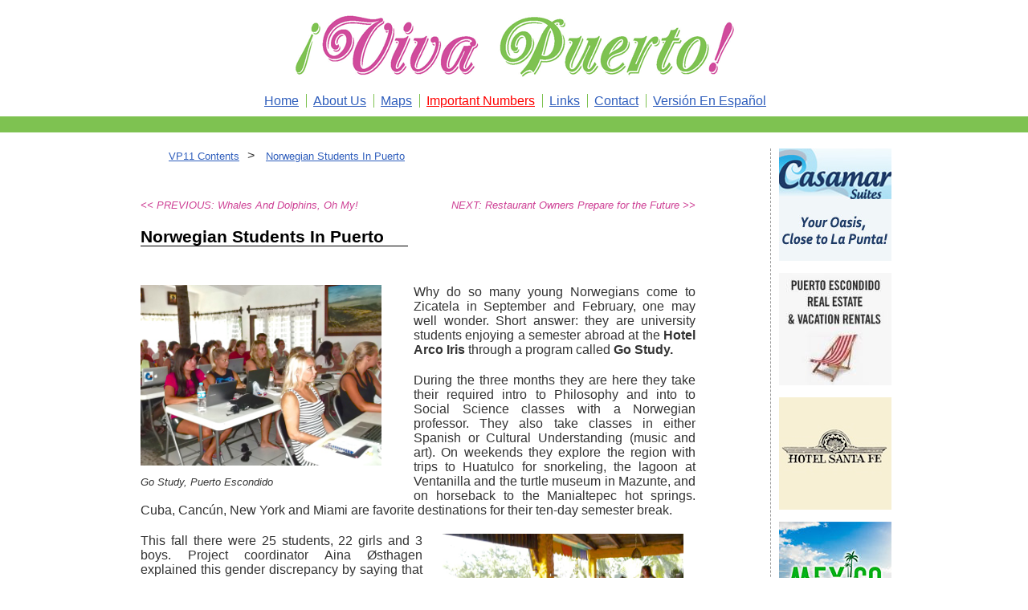

--- FILE ---
content_type: text/html; charset=UTF-8
request_url: https://www.vivapuerto.com/vp11/norwegians.php
body_size: 2206
content:

<!DOCTYPE html PUBLIC "-//W3C//DTD XHTML 1.0 Transitional//EN" "http://www.w3.org/TR/xhtml1/DTD/xhtml1-transitional.dtd">
<html xmlns="http://www.w3.org/1999/xhtml">
<head>

<meta http-equiv="Content-Type" content="text/html; charset=utf-8" />
<meta name="description" content="Viva Puerto is a bilingual magazine published in Puerto Escondido, Oax. focussing on local news, culture, & real estate." />
<meta name="keywords" content="Puerto Escondido, Mixtepec, Colotepec, Chila, Xiche, Paso de la Reina, Mexican real estate, Oaxaca highway, ziplines,Oaxaca. English, Español - News/Noticias, Culture/Cultura, Real Estate/Inmobiliaria, magazine/revista de Barbara Joan Schaffer" />

<title>Viva Puerto #11 | Norwegian Students In Puerto</title>

<link rel="shortcut icon" href="../favicon.png" />

<script type="text/javascript" src="../lytebox/lytebox.js"></script>
<style type="text/css">
<!--

-->
</style>
<link href="../include/style13.css?id=666" rel="stylesheet" type="text/css" />
<link href="../lytebox/lytebox.css" rel="stylesheet" type="text/css" />
<link href="../include/custom.css" rel="stylesheet" type="text/css" />

<script type="text/javascript">

  var _gaq = _gaq || [];
  _gaq.push(['_setAccount', 'UA-21698360-1']);
  _gaq.push(['_trackPageview']);

  (function() {
    var ga = document.createElement('script'); ga.type = 'text/javascript'; ga.async = true;
    ga.src = ('https:' == document.location.protocol ? 'https://ssl' : 'http://www') + '.google-analytics.com/ga.js';
    var s = document.getElementsByTagName('script')[0]; s.parentNode.insertBefore(ga, s);
  })();

</script>
<!-- Global site tag (gtag.js) - Google Analytics -->
<script async src="https://www.googletagmanager.com/gtag/js?id=G-WEPVLRL7X4"></script>
<script>
  window.dataLayer = window.dataLayer || [];
  function gtag(){dataLayer.push(arguments);}
  gtag('js', new Date());

  gtag('config', 'G-WEPVLRL7X4');
</script>

</head>

<body>
<div class="top">

  <div class="logo"><center>
  	<img src="../images/logo.png" alt="Viva Puerto logo" width="557" height="87" />
    </center>
  </div>

  
  <div class="site_nav"><center>
  	<ul>
  		<li style="border:0;"><a href="../index.php">Home</a></li>
  		<li><a href="../about_us.php">About Us</a></li>

  		<li>
  		
  		
  			<a href="../maps.php">Maps</a>
  		
  		  		
  		</li>

  		<li>
  		
  		
  			<a href="../numbers.php" style="color:red;">Important Numbers</a>
  		
  		  		
  		</li>

  		<li>
  		
  		
  			<a href="../links.php">Links</a>
  		
  		  		
  		</li>

   		<li>
  		
  		
  			<a href="../contact.php">Contact</a>
  		
  		  		
  		</li>

		<li><a href="../index_spanish.php">Versi&oacute;n En Espa&ntilde;ol</a></li>
	</ul>
	</center>
  </div>
  


<div class="bottom_bar"></div>

</div>


<div class="content_container">
    
    <div id="main_content"> 
    <div>
      <div class="bread_nav">
      <ul class="breadcrumb">
      	
      	<li><a href="index11.php">VP11 Contents</a></li>>
      	<li><a href="#">Norwegian Students In Puerto</a></li></ul>  
      </div>
      
<div style='clear:both;height:20px;'></div><div class="prev"><a href="whales.php"><< PREVIOUS: Whales And Dolphins, Oh My!</a></div><div class="next"><a href="restaurant.php">NEXT: Restaurant Owners
Prepare for the Future >></a></div><div style='clear:both;height:20px;'></div>      
      <h1>Norwegian Students In Puerto</h1>
      <div class="author_info"></div>
      <br />

<div class='floatLeft2'><a rel='lytebox/lyetbox.js' href='images/norway1_full.jpg' title='Go Study, Puerto Escondido'><img src='images/norway1_full.jpg' alt='Go Study, Puerto Escondido' width='300' /></a><div class='pic_caption'>Go Study, Puerto Escondido</div></div>
<p>Why do so many young Norwegians come to
Zicatela in September and February, one may well wonder.
Short answer: they are university students enjoying a
semester abroad at the <strong>Hotel Arco Iris</strong> through a program called
<strong>Go Study.</strong></p>

<p>
During the three months they are here they take their required
intro to Philosophy and into to Social Science classes with a Norwegian
professor. They also take classes in either Spanish or Cultural
Understanding (music and art). On weekends they explore the region
with trips to Huatulco for snorkeling, the lagoon at Ventanilla
and the turtle museum in Mazunte, and on horseback to the Manialtepec
hot springs. Cuba, Cancún, New York and Miami are favorite
destinations for their ten-day semester break.</p>

<div class='floatRight2'><a rel='lytebox/lyetbox.js' href='images/norway2_full.jpg' title='Norwegian students at Hotel Arco Iris, Puerto Escondido'><img src='images/norway2_full.jpg' alt='Norwegian students at Hotel Arco Iris, Puerto Escondido' width='300' /></a><div class='pic_caption'>Norwegian students at Hotel Arco Iris, Puerto Escondido</div></div>

<p>
This fall there were 25 students, 22 girls and 3 boys. Project
coordinator Aina Østhagen explained this gender discrepancy by
saying that Norwegian women were much more adventurous than
Norwegian men. Go Study has similar programs in Bali, Cuba, Brazil
and Australia. She said that Bali was the most popular destination,
especially among male students, because it had a sports program.
But even in Bali, the majority of the students are women.</p>


<div style='clear:both;height:20px;'></div><div class="prev"><a href="whales.php"><< PREVIOUS: Whales And Dolphins, Oh My!</a></div><div class="next"><a href="restaurant.php">NEXT: Restaurant Owners
Prepare for the Future >></a></div><div style='clear:both;height:20px;'></div>
<p align="center" style="font-size:.8em;">
<a href="index11.php">VP11 Contents</a></p>

</div>
  
   
</div>
 <div id="rightCol">



	    <div class="ad_content">

		<a href="https://www.casamarsuites.com/" target="_blank">

		
			<img src="../images/advertisers/10.jpg?id=170" alt=""  /></a>

		
		</div>



	    <div class="ad_content">

		<a href="https://puertorealestate.com/escondido-real-estate.htm" target="_blank">

		
			<img src="../images/advertisers/6.jpg?id=170" alt=""  /></a>

		
		</div>



	    <div class="ad_content">

		<a href="https://hotelsantafe.com.mx/" target="_blank">

		
			<img src="../images/advertisers/5.jpg?id=170" alt=""  /></a>

		
		</div>



	    <div class="ad_content">

		<a href="https://www.ownmexico.org" target="_blank">

		
			<img src="../images/advertisers/4.jpg?id=170" alt=""  /></a>

		
		</div>



	    <div class="ad_content">

		<a href="https://www.coco-realty.com/" target="_blank">

		
			<img src="../images/advertisers/2.jpg?id=170" alt=""  /></a>

		
		</div>



	    <div class="ad_content">

		<a href="https://baysiderealestatehuatulco.com/" target="_blank">

		
			<img src="../images/advertisers/9.jpg?id=170" alt=""  /></a>

		
		</div>



	    <div class="ad_content">

		<a href="https://www.bluehorizon.com.mx" target="_blank">

		
			<img src="../images/advertisers/1.jpg?id=170" alt=""  /></a>

		
		</div>



	    <div class="ad_content">

		<a href="https://www.hotelines.com" target="_blank">

		
			<img src="../images/advertisers/3.jpg?id=170" alt=""  /></a>

		
		</div>



	    <div class="ad_content">

		<a href="https://hospitalangeldelmar.com.mx/" target="_blank">

		
			<img src="../images/advertisers/7.jpg?id=170" alt=""  /></a>

		
		</div>



	    <div class="ad_content">

		<a href="https://www.cellosa.com/" target="_blank">

		
			<img src="../images/advertisers/8.jpg?id=170" alt=""  /></a>

		
		</div>



     <!--++++++++++++++++++++++++++++++++++++++++++++++++++++++++++++++++++ -->

</div>

<p style="clear:both;"></p>
 <!--+++++++++++++++++++ close main content +++++++++++++++++++++ -->
</div>

<div id="footer"> &copy;2026 VivaPuerto.com &nbsp;&nbsp;|&nbsp;&nbsp;site by: <a href="http://www.onahill.net" target="_blank">Onahill.net</a></div>
 </div>
</body>
</html>


--- FILE ---
content_type: text/css
request_url: https://www.vivapuerto.com/include/style13.css?id=666
body_size: 1387
content:
@charset "utf-8";
/* CSS Document */

* {	padding: 0;
	margin: 0;	}
	
	
a img, :link img, :visited img {
	border: 0;}
a:link {
	color: #2F5EBC;
}
a:visited {
	color: #2F5EBC;
}
a:hover {
	color: #2F8DBC;
}
a:active {
	color: #2F5EBC;
}	

h1{
	font-size: 1.3em;
	color: #000000;
	border-bottom: thin solid #000;
	text-align: left;
	margin-bottom:50px;
	display: inline;
	padding-right: 30px;
	font-weight: bold;
}
h4{
	font-size: 1.2em;
	font-weight: bold;
}
body {
/*	background-color: #CE4195; */
	color: #333333;
	font: 1em Verdana, Arial, Helvetica, sans-serif;
}
.top_bar {
	background: #2F5EBC;
	height: 20px;
	float: right;
	width: 100%;
}

.site_nav ul {
/*	margin-right: 10%; */
	margin-bottom: 10px;
}
.site_nav  li {
	display: inline;
	padding-left: 8px;
	border-left: thin solid #7EC251;
	padding-right: 5px;
}
.site_nav {
/*	float: right;
	width: 450px;
*/
}

.site_nav a {
	color: #2F5EBC;
}

.site_nav a:hover {
	color: #CE4195;
}

.bottom_bar {
	background: #7EC251;
	width: 100%;
	height: 20px;
}

.column_nav {
	font-size: .8em;
	margin-bottom: 40px;
}
.breadcrumb li{
	display: inline;
	list-style: none;
	margin-right:10px;
	margin-left: 10px;
	margin-bottom: 25px;
	font-size: .8em;
}
.bread_nav {
	margin-bottom: 25px;
}


.column_nav li {
	margin-bottom: 20px;
	list-style: none;
}

p {
	margin-bottom: 20px;
}


h2{
	font-size: 1.5em;
	color: #2F5EBC;
	width: 90%;
	border-bottom: thin solid #2F5EBC;
	text-align: left;
	margin-bottom:30px;
}

.top {
/*	position: fixed; */
	left: 0px;
	top: 0px;
	width: 100%;
	/*float: left; */
	background: #FFFFFF;
	padding-top: 15px;
	text-align: center;
}
.logo {
/*	margin-left: 10%; */
	margin-bottom: 15px;
}

.pic_caption {
	font-size: 0.8em;
	font-style: italic;
	text-align: left;
	padding-top: 1em;
}

.floatLeft .pic_caption {
	font-size: 0.8em;
	font-style: italic;
	text-align: center;
	margin-right: 15px;
}

.floatRight .pic_caption {
	font-size: 0.8em;
	font-style: italic;
	text-align: center;
	margin-right: 15px;
}


/* ML 21 Mar 2011: tweaking space between ads */

.ad_content {

	margin-bottom: 15px;	
}

.content_container {
	margin-right: auto;
	margin-left: auto;
	clear: both;
	background: #FFFFFF;
	width: 75%;
/*	border: thin solid #000000; */
	padding-top: 20px;
	padding-bottom: 50px;
}

.content_container ul {

	margin-left: 25px;
	margin-right: 10px;
	text-align: left;
}

.content_container li {

	margin-bottom: 10px;
}

.home_container {
	margin-right: auto;
	margin-left: auto;
	clear: both;
	background: #FFFFFF;
	width: 75%;
	border: thin solid #000000;
	padding-top: 175px;
	padding-bottom: 50px;
}

.map_container {
	margin-right: auto;
	margin-left: auto;
	clear: both;
	background: #FFFFFF;
	width: 90%;
	border: thin solid #000000;
	padding-top: 175px;
	padding-bottom: 50px;
}



#rightCol {
	float:right;
	border-left: 1px dashed #999999;
	padding-right: 10px;
	padding-left: 10px;
}

#main_content {
	width: 72%;
	padding-right: 10px;
	float: left;
	text-align: justify;
	margin-bottom: 100px;
	padding-left: 15px;
}

#numbers_content {
	width: 75%;
	padding-right: 0px;
	float: left;
	text-align: justify;
	margin-bottom: 100px;
	padding-left: 15px;
}


#footer {
	width: 60%;
	margin-right: 20%;
	margin-left: 20%;
	color: #000;
	margin-top: 5px;
	font-size: 0.8em;
	text-align: center;
	float: left;
	padding-bottom: 25px;
}

#footer a {

	color: #000;
}

#index_page {

	text-align: center;
}

#index_page a {

	color: black;
}

#index_page a:hover {

	color: #CCCCCC;
}

#index_page h1 {

	border: none;
}

#index_page td {

	text-align: left;
	padding-left: 10px;
}


hr {
	text-align: center;
	
	margin-top: 10px;
	margin-bottom: 20px;
}

.issue_cover   h1 {
	margin-bottom: 50px;
}

.toc {
	color: #2F5EBC;
	font-size: 1.2em;
}
.issue_cover {
	width: 250px;
	float: left;

}
.toc li {
	margin-bottom: 20px;
}

.floatRight {
	float: right;
	margin-left: 25px;
	margin-bottom: 15px;
	width: 215px;
}

.floatLeft {
	float: left;
	margin-right: 25px;
	margin-bottom: 15px;
	width: 215px;
}

.floatRight2 {
	float: right;
	margin-left: 25px;
	margin-bottom: 15px;
	width: 315px;
}

.floatLeft2 {
	float: left;
	margin-right: 25px;
	margin-bottom: 15px;
	width: 315px;
}

.floatLeftBigr {
	float: left;
	margin-right: 15px;
	margin-bottom: 15px;
	width: 415px;
}


.infoboxRight {
	float: right;
	margin-left: 15px;
	margin-bottom: 15px;
	padding: 15px;
	width: 250px;
	background-color: #CCC;
	font-size: 0.8em;
}

.infoboxLeft {
	float: left;
	margin-left: 0px;
	margin-right: 15px;
	margin-bottom: 15px;
	padding: 15px;
	width: 250px;
	background-color: #CCC;
	font-size: 0.8em;
}


.author_info {
	font-size: .8em;
	margin-top: 30px;
}
.toc ul {
	margin-top: 30px;
}

#vp1_cover {
	width: 175px;
	height: 293px;
	position: absolute;
	left: 150px;
	top: 194px;
}

#vp2_cover {
	width: 175px;
	position: absolute;
	left: 400px;
	top: 194px;
}

#vp3_cover {
	width: 175px;
	position: absolute;
	left: 650px;
	top: 194px;
}

#vp4_cover {
	width: 175px;
	position: absolute;
	left: 900px;
	top: 194px;
}


/* ML Mar 2011 */

#enlarge_cover {

	text-align: center;
	font-size: 10pt;
}

#enlarge_cover a {

	color: black;
}

#past {

	text-align: left;
	font-size: 10pt;
}

#past a {

	color: black;
}


#featcover_info {

	text-align: left;
	font-size: 10pt;
	margin-top:87px;
}

#links_table {
	
	margin-left: 100px;
}

/* ML 23 Mar 2011: special div for music pg Issue 3, issue bkgd PDF img */

#music3 {

	background:url(../vp3/images/music3.jpg) center 0px no-repeat; 
	width: 100%;
	height: 1098px;
}

#music3_text {

	padding-top: 505px;
/*	padding-left: 35%; */
	color: white;
	font-size:.6em;
}

#music3_text a {

	color: #739ff9;
}

#music3 td {

	padding: 5px;
}

#numbers {

	font-size: 10pt;
}

.greybox {

	background: #ccc;
	padding:15px;
	margin-bottom: 20px;
}

.tipbox {

	background: #bfd9ae;
	padding:15px;
	margin-left: 30px;
	margin-right: 30px;
	margin-top: 40px;
	margin-bottom: 20px;
}

.prev, .next {

	font-size: .8em;
	font-style: italic;
	width: 48%;
}

.prev a, .next a {

	color: #CE4195;
	text-decoration: none;
}

.prev a:hover, .next a:hover {

	color: #2F8DBC;
	text-decoration: underline;
}

.prev {

	float: left;
	text-align: left;
}

.next {

	float: right;
	text-align: right;
}

.foto2015 {

	text-align: center;
	padding-top: 25px;
	padding-bottom: 25px;
}

.gallery2016 {

	width: 100%;
}

.gallery2016 img {

/*
	padding: 4%;
	border: thin solid #000000;
*/
	padding: 4%;
}

.gallery2016  a:hover img {

	opacity: 0.5;
/*	border: thin solid #CE4195; */
}

/* new Table of Contents */

.toc16 {
	color: #2F5EBC;
	font-size: 1.2em;
}

.toc16 li {
	margin-bottom: 20px;
}

.toc16 ul {
	margin-top: 30px;
	list-style:none;
	margin-left:0px;
	min-width: 45%;
	max-width: 45%;
	float: left;
}